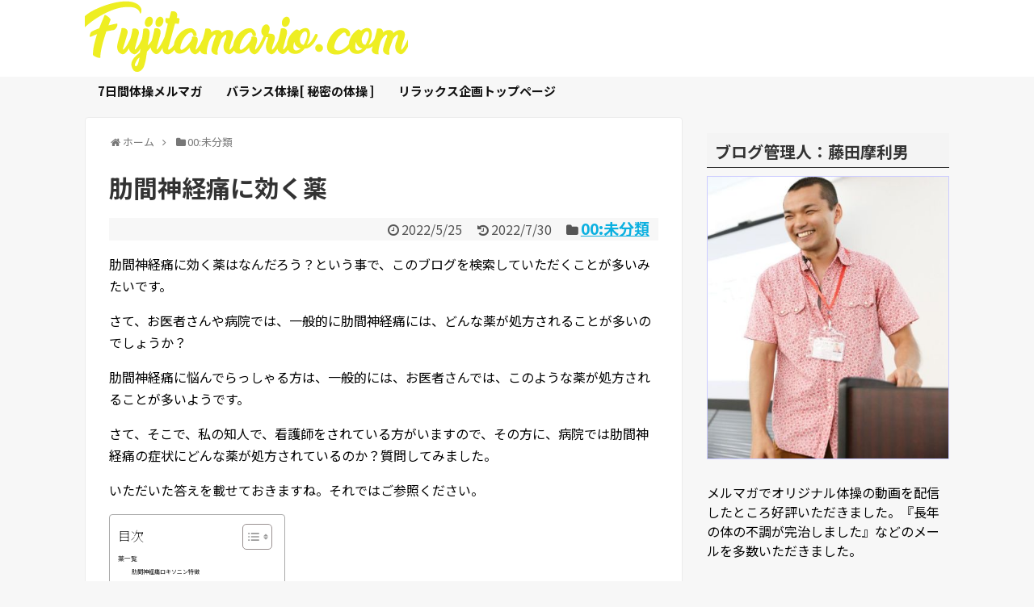

--- FILE ---
content_type: text/html; charset=UTF-8
request_url: https://fujitamario.com/4844
body_size: 14946
content:
<!DOCTYPE html>
<html lang="ja">
<head>
<!-- Global site tag (gtag.js) - Google Analytics -->
<script async src="https://www.googletagmanager.com/gtag/js?id=UA-52738618-4"></script>
<script>
  window.dataLayer = window.dataLayer || [];
  function gtag(){dataLayer.push(arguments);}
  gtag('js', new Date());

  gtag('config', 'UA-52738618-4');
</script>
<!-- /Global site tag (gtag.js) - Google Analytics -->
<meta name="google-site-verification" content="tvEzt2dwLT_PpJmcNMk7xoRU0BRhAeUWmNpAXHhFIjo" />
<meta charset="UTF-8">
  <meta name="viewport" content="width=1280, maximum-scale=1, user-scalable=yes">
<link rel="alternate" type="application/rss+xml" title="fujitamario.com RSS Feed" href="https://fujitamario.com/feed" />
<link rel="pingback" href="https://fujitamario.com/xmlrpc.php" />
<meta name="description" content="肋間神経痛に効く薬はなんだろう？という事で、このブログを検索していただくことが多いみたいです。さて、お医者さんや病院では、一般的に肋間神経痛には、どんな薬が処方されることが多いのでしょうか？肋間神経痛に悩んでらっしゃる方は、一般的には、お医" />
<meta name="keywords" content="00:未分類" />
<!-- OGP -->
<meta property="og:type" content="article">
<meta property="og:description" content="肋間神経痛に効く薬はなんだろう？という事で、このブログを検索していただくことが多いみたいです。さて、お医者さんや病院では、一般的に肋間神経痛には、どんな薬が処方されることが多いのでしょうか？肋間神経痛に悩んでらっしゃる方は、一般的には、お医">
<meta property="og:title" content="肋間神経痛に効く薬">
<meta property="og:url" content="https://fujitamario.com/4844">
<meta property="og:image" content="https://fujitamario.com/wp-content/themes/simplicity2-child/images/og-image.jpg">
<meta property="og:site_name" content="fujitamario.com">
<meta property="og:locale" content="ja_JP">
<!-- /OGP -->
<!-- Twitter Card -->
<meta name="twitter:card" content="summary">
<meta name="twitter:description" content="肋間神経痛に効く薬はなんだろう？という事で、このブログを検索していただくことが多いみたいです。さて、お医者さんや病院では、一般的に肋間神経痛には、どんな薬が処方されることが多いのでしょうか？肋間神経痛に悩んでらっしゃる方は、一般的には、お医">
<meta name="twitter:title" content="肋間神経痛に効く薬">
<meta name="twitter:url" content="https://fujitamario.com/4844">
<meta name="twitter:image" content="https://fujitamario.com/wp-content/themes/simplicity2-child/images/og-image.jpg">
<meta name="twitter:domain" content="fujitamario.com">
<!-- /Twitter Card -->

<title>肋間神経痛に効く薬</title>
<meta name='robots' content='max-image-preview:large' />
<link rel='dns-prefetch' href='//stats.wp.com' />
<link rel="alternate" type="application/rss+xml" title="fujitamario.com &raquo; フィード" href="https://fujitamario.com/feed" />
<link rel="alternate" type="application/rss+xml" title="fujitamario.com &raquo; コメントフィード" href="https://fujitamario.com/comments/feed" />
<link rel="alternate" title="oEmbed (JSON)" type="application/json+oembed" href="https://fujitamario.com/wp-json/oembed/1.0/embed?url=https%3A%2F%2Ffujitamario.com%2F4844" />
<link rel="alternate" title="oEmbed (XML)" type="text/xml+oembed" href="https://fujitamario.com/wp-json/oembed/1.0/embed?url=https%3A%2F%2Ffujitamario.com%2F4844&#038;format=xml" />
<style id='wp-img-auto-sizes-contain-inline-css' type='text/css'>
img:is([sizes=auto i],[sizes^="auto," i]){contain-intrinsic-size:3000px 1500px}
/*# sourceURL=wp-img-auto-sizes-contain-inline-css */
</style>
<link rel='stylesheet' id='simplicity-style-css' href='https://fujitamario.com/wp-content/themes/simplicity2/style.css?ver=6.9&#038;fver=20210620012858' type='text/css' media='all' />
<link rel='stylesheet' id='responsive-style-css' href='https://fujitamario.com/wp-content/themes/simplicity2/css/responsive-pc.css?ver=6.9&#038;fver=20210620013006' type='text/css' media='all' />
<link rel='stylesheet' id='skin-style-css' href='https://fujitamario.com/wp-content/themes/simplicity2/skins/transparent/style.css?ver=6.9&#038;fver=20210620013238' type='text/css' media='all' />
<link rel='stylesheet' id='font-awesome-style-css' href='https://fujitamario.com/wp-content/themes/simplicity2/webfonts/css/font-awesome.min.css?ver=6.9&#038;fver=20210620013239' type='text/css' media='all' />
<link rel='stylesheet' id='icomoon-style-css' href='https://fujitamario.com/wp-content/themes/simplicity2/webfonts/icomoon/style.css?ver=6.9&#038;fver=20210620013239' type='text/css' media='all' />
<link rel='stylesheet' id='extension-style-css' href='https://fujitamario.com/wp-content/themes/simplicity2/css/extension.css?ver=6.9&#038;fver=20210620013006' type='text/css' media='all' />
<style id='extension-style-inline-css' type='text/css'>
#navi ul,#navi ul.sub-menu,#navi ul.children{background-color:#f7f7f7;border-color:#f7f7f7}#h-top{min-height:40px}@media screen and (max-width:639px){.article br{display:block}}#h-top{background-image:url(https://fujitamario.com/wp-content/uploads/824ea0e8495e464d190a1801930584ed.png)}
/*# sourceURL=extension-style-inline-css */
</style>
<link rel='stylesheet' id='child-style-css' href='https://fujitamario.com/wp-content/themes/simplicity2-child/style.css?ver=6.9&#038;fver=20230220014147' type='text/css' media='all' />
<link rel='stylesheet' id='print-style-css' href='https://fujitamario.com/wp-content/themes/simplicity2/css/print.css?ver=6.9&#038;fver=20210620013006' type='text/css' media='print' />
<link rel='stylesheet' id='sns-twitter-type-style-css' href='https://fujitamario.com/wp-content/themes/simplicity2/css/sns-twitter-type.css?ver=6.9&#038;fver=20210620013006' type='text/css' media='all' />
<style id='wp-emoji-styles-inline-css' type='text/css'>

	img.wp-smiley, img.emoji {
		display: inline !important;
		border: none !important;
		box-shadow: none !important;
		height: 1em !important;
		width: 1em !important;
		margin: 0 0.07em !important;
		vertical-align: -0.1em !important;
		background: none !important;
		padding: 0 !important;
	}
/*# sourceURL=wp-emoji-styles-inline-css */
</style>
<style id='wp-block-library-inline-css' type='text/css'>
:root{--wp-block-synced-color:#7a00df;--wp-block-synced-color--rgb:122,0,223;--wp-bound-block-color:var(--wp-block-synced-color);--wp-editor-canvas-background:#ddd;--wp-admin-theme-color:#007cba;--wp-admin-theme-color--rgb:0,124,186;--wp-admin-theme-color-darker-10:#006ba1;--wp-admin-theme-color-darker-10--rgb:0,107,160.5;--wp-admin-theme-color-darker-20:#005a87;--wp-admin-theme-color-darker-20--rgb:0,90,135;--wp-admin-border-width-focus:2px}@media (min-resolution:192dpi){:root{--wp-admin-border-width-focus:1.5px}}.wp-element-button{cursor:pointer}:root .has-very-light-gray-background-color{background-color:#eee}:root .has-very-dark-gray-background-color{background-color:#313131}:root .has-very-light-gray-color{color:#eee}:root .has-very-dark-gray-color{color:#313131}:root .has-vivid-green-cyan-to-vivid-cyan-blue-gradient-background{background:linear-gradient(135deg,#00d084,#0693e3)}:root .has-purple-crush-gradient-background{background:linear-gradient(135deg,#34e2e4,#4721fb 50%,#ab1dfe)}:root .has-hazy-dawn-gradient-background{background:linear-gradient(135deg,#faaca8,#dad0ec)}:root .has-subdued-olive-gradient-background{background:linear-gradient(135deg,#fafae1,#67a671)}:root .has-atomic-cream-gradient-background{background:linear-gradient(135deg,#fdd79a,#004a59)}:root .has-nightshade-gradient-background{background:linear-gradient(135deg,#330968,#31cdcf)}:root .has-midnight-gradient-background{background:linear-gradient(135deg,#020381,#2874fc)}:root{--wp--preset--font-size--normal:16px;--wp--preset--font-size--huge:42px}.has-regular-font-size{font-size:1em}.has-larger-font-size{font-size:2.625em}.has-normal-font-size{font-size:var(--wp--preset--font-size--normal)}.has-huge-font-size{font-size:var(--wp--preset--font-size--huge)}.has-text-align-center{text-align:center}.has-text-align-left{text-align:left}.has-text-align-right{text-align:right}.has-fit-text{white-space:nowrap!important}#end-resizable-editor-section{display:none}.aligncenter{clear:both}.items-justified-left{justify-content:flex-start}.items-justified-center{justify-content:center}.items-justified-right{justify-content:flex-end}.items-justified-space-between{justify-content:space-between}.screen-reader-text{border:0;clip-path:inset(50%);height:1px;margin:-1px;overflow:hidden;padding:0;position:absolute;width:1px;word-wrap:normal!important}.screen-reader-text:focus{background-color:#ddd;clip-path:none;color:#444;display:block;font-size:1em;height:auto;left:5px;line-height:normal;padding:15px 23px 14px;text-decoration:none;top:5px;width:auto;z-index:100000}html :where(.has-border-color){border-style:solid}html :where([style*=border-top-color]){border-top-style:solid}html :where([style*=border-right-color]){border-right-style:solid}html :where([style*=border-bottom-color]){border-bottom-style:solid}html :where([style*=border-left-color]){border-left-style:solid}html :where([style*=border-width]){border-style:solid}html :where([style*=border-top-width]){border-top-style:solid}html :where([style*=border-right-width]){border-right-style:solid}html :where([style*=border-bottom-width]){border-bottom-style:solid}html :where([style*=border-left-width]){border-left-style:solid}html :where(img[class*=wp-image-]){height:auto;max-width:100%}:where(figure){margin:0 0 1em}html :where(.is-position-sticky){--wp-admin--admin-bar--position-offset:var(--wp-admin--admin-bar--height,0px)}@media screen and (max-width:600px){html :where(.is-position-sticky){--wp-admin--admin-bar--position-offset:0px}}

/*# sourceURL=wp-block-library-inline-css */
</style><style id='global-styles-inline-css' type='text/css'>
:root{--wp--preset--aspect-ratio--square: 1;--wp--preset--aspect-ratio--4-3: 4/3;--wp--preset--aspect-ratio--3-4: 3/4;--wp--preset--aspect-ratio--3-2: 3/2;--wp--preset--aspect-ratio--2-3: 2/3;--wp--preset--aspect-ratio--16-9: 16/9;--wp--preset--aspect-ratio--9-16: 9/16;--wp--preset--color--black: #000000;--wp--preset--color--cyan-bluish-gray: #abb8c3;--wp--preset--color--white: #ffffff;--wp--preset--color--pale-pink: #f78da7;--wp--preset--color--vivid-red: #cf2e2e;--wp--preset--color--luminous-vivid-orange: #ff6900;--wp--preset--color--luminous-vivid-amber: #fcb900;--wp--preset--color--light-green-cyan: #7bdcb5;--wp--preset--color--vivid-green-cyan: #00d084;--wp--preset--color--pale-cyan-blue: #8ed1fc;--wp--preset--color--vivid-cyan-blue: #0693e3;--wp--preset--color--vivid-purple: #9b51e0;--wp--preset--gradient--vivid-cyan-blue-to-vivid-purple: linear-gradient(135deg,rgb(6,147,227) 0%,rgb(155,81,224) 100%);--wp--preset--gradient--light-green-cyan-to-vivid-green-cyan: linear-gradient(135deg,rgb(122,220,180) 0%,rgb(0,208,130) 100%);--wp--preset--gradient--luminous-vivid-amber-to-luminous-vivid-orange: linear-gradient(135deg,rgb(252,185,0) 0%,rgb(255,105,0) 100%);--wp--preset--gradient--luminous-vivid-orange-to-vivid-red: linear-gradient(135deg,rgb(255,105,0) 0%,rgb(207,46,46) 100%);--wp--preset--gradient--very-light-gray-to-cyan-bluish-gray: linear-gradient(135deg,rgb(238,238,238) 0%,rgb(169,184,195) 100%);--wp--preset--gradient--cool-to-warm-spectrum: linear-gradient(135deg,rgb(74,234,220) 0%,rgb(151,120,209) 20%,rgb(207,42,186) 40%,rgb(238,44,130) 60%,rgb(251,105,98) 80%,rgb(254,248,76) 100%);--wp--preset--gradient--blush-light-purple: linear-gradient(135deg,rgb(255,206,236) 0%,rgb(152,150,240) 100%);--wp--preset--gradient--blush-bordeaux: linear-gradient(135deg,rgb(254,205,165) 0%,rgb(254,45,45) 50%,rgb(107,0,62) 100%);--wp--preset--gradient--luminous-dusk: linear-gradient(135deg,rgb(255,203,112) 0%,rgb(199,81,192) 50%,rgb(65,88,208) 100%);--wp--preset--gradient--pale-ocean: linear-gradient(135deg,rgb(255,245,203) 0%,rgb(182,227,212) 50%,rgb(51,167,181) 100%);--wp--preset--gradient--electric-grass: linear-gradient(135deg,rgb(202,248,128) 0%,rgb(113,206,126) 100%);--wp--preset--gradient--midnight: linear-gradient(135deg,rgb(2,3,129) 0%,rgb(40,116,252) 100%);--wp--preset--font-size--small: 13px;--wp--preset--font-size--medium: 20px;--wp--preset--font-size--large: 36px;--wp--preset--font-size--x-large: 42px;--wp--preset--spacing--20: 0.44rem;--wp--preset--spacing--30: 0.67rem;--wp--preset--spacing--40: 1rem;--wp--preset--spacing--50: 1.5rem;--wp--preset--spacing--60: 2.25rem;--wp--preset--spacing--70: 3.38rem;--wp--preset--spacing--80: 5.06rem;--wp--preset--shadow--natural: 6px 6px 9px rgba(0, 0, 0, 0.2);--wp--preset--shadow--deep: 12px 12px 50px rgba(0, 0, 0, 0.4);--wp--preset--shadow--sharp: 6px 6px 0px rgba(0, 0, 0, 0.2);--wp--preset--shadow--outlined: 6px 6px 0px -3px rgb(255, 255, 255), 6px 6px rgb(0, 0, 0);--wp--preset--shadow--crisp: 6px 6px 0px rgb(0, 0, 0);}:where(.is-layout-flex){gap: 0.5em;}:where(.is-layout-grid){gap: 0.5em;}body .is-layout-flex{display: flex;}.is-layout-flex{flex-wrap: wrap;align-items: center;}.is-layout-flex > :is(*, div){margin: 0;}body .is-layout-grid{display: grid;}.is-layout-grid > :is(*, div){margin: 0;}:where(.wp-block-columns.is-layout-flex){gap: 2em;}:where(.wp-block-columns.is-layout-grid){gap: 2em;}:where(.wp-block-post-template.is-layout-flex){gap: 1.25em;}:where(.wp-block-post-template.is-layout-grid){gap: 1.25em;}.has-black-color{color: var(--wp--preset--color--black) !important;}.has-cyan-bluish-gray-color{color: var(--wp--preset--color--cyan-bluish-gray) !important;}.has-white-color{color: var(--wp--preset--color--white) !important;}.has-pale-pink-color{color: var(--wp--preset--color--pale-pink) !important;}.has-vivid-red-color{color: var(--wp--preset--color--vivid-red) !important;}.has-luminous-vivid-orange-color{color: var(--wp--preset--color--luminous-vivid-orange) !important;}.has-luminous-vivid-amber-color{color: var(--wp--preset--color--luminous-vivid-amber) !important;}.has-light-green-cyan-color{color: var(--wp--preset--color--light-green-cyan) !important;}.has-vivid-green-cyan-color{color: var(--wp--preset--color--vivid-green-cyan) !important;}.has-pale-cyan-blue-color{color: var(--wp--preset--color--pale-cyan-blue) !important;}.has-vivid-cyan-blue-color{color: var(--wp--preset--color--vivid-cyan-blue) !important;}.has-vivid-purple-color{color: var(--wp--preset--color--vivid-purple) !important;}.has-black-background-color{background-color: var(--wp--preset--color--black) !important;}.has-cyan-bluish-gray-background-color{background-color: var(--wp--preset--color--cyan-bluish-gray) !important;}.has-white-background-color{background-color: var(--wp--preset--color--white) !important;}.has-pale-pink-background-color{background-color: var(--wp--preset--color--pale-pink) !important;}.has-vivid-red-background-color{background-color: var(--wp--preset--color--vivid-red) !important;}.has-luminous-vivid-orange-background-color{background-color: var(--wp--preset--color--luminous-vivid-orange) !important;}.has-luminous-vivid-amber-background-color{background-color: var(--wp--preset--color--luminous-vivid-amber) !important;}.has-light-green-cyan-background-color{background-color: var(--wp--preset--color--light-green-cyan) !important;}.has-vivid-green-cyan-background-color{background-color: var(--wp--preset--color--vivid-green-cyan) !important;}.has-pale-cyan-blue-background-color{background-color: var(--wp--preset--color--pale-cyan-blue) !important;}.has-vivid-cyan-blue-background-color{background-color: var(--wp--preset--color--vivid-cyan-blue) !important;}.has-vivid-purple-background-color{background-color: var(--wp--preset--color--vivid-purple) !important;}.has-black-border-color{border-color: var(--wp--preset--color--black) !important;}.has-cyan-bluish-gray-border-color{border-color: var(--wp--preset--color--cyan-bluish-gray) !important;}.has-white-border-color{border-color: var(--wp--preset--color--white) !important;}.has-pale-pink-border-color{border-color: var(--wp--preset--color--pale-pink) !important;}.has-vivid-red-border-color{border-color: var(--wp--preset--color--vivid-red) !important;}.has-luminous-vivid-orange-border-color{border-color: var(--wp--preset--color--luminous-vivid-orange) !important;}.has-luminous-vivid-amber-border-color{border-color: var(--wp--preset--color--luminous-vivid-amber) !important;}.has-light-green-cyan-border-color{border-color: var(--wp--preset--color--light-green-cyan) !important;}.has-vivid-green-cyan-border-color{border-color: var(--wp--preset--color--vivid-green-cyan) !important;}.has-pale-cyan-blue-border-color{border-color: var(--wp--preset--color--pale-cyan-blue) !important;}.has-vivid-cyan-blue-border-color{border-color: var(--wp--preset--color--vivid-cyan-blue) !important;}.has-vivid-purple-border-color{border-color: var(--wp--preset--color--vivid-purple) !important;}.has-vivid-cyan-blue-to-vivid-purple-gradient-background{background: var(--wp--preset--gradient--vivid-cyan-blue-to-vivid-purple) !important;}.has-light-green-cyan-to-vivid-green-cyan-gradient-background{background: var(--wp--preset--gradient--light-green-cyan-to-vivid-green-cyan) !important;}.has-luminous-vivid-amber-to-luminous-vivid-orange-gradient-background{background: var(--wp--preset--gradient--luminous-vivid-amber-to-luminous-vivid-orange) !important;}.has-luminous-vivid-orange-to-vivid-red-gradient-background{background: var(--wp--preset--gradient--luminous-vivid-orange-to-vivid-red) !important;}.has-very-light-gray-to-cyan-bluish-gray-gradient-background{background: var(--wp--preset--gradient--very-light-gray-to-cyan-bluish-gray) !important;}.has-cool-to-warm-spectrum-gradient-background{background: var(--wp--preset--gradient--cool-to-warm-spectrum) !important;}.has-blush-light-purple-gradient-background{background: var(--wp--preset--gradient--blush-light-purple) !important;}.has-blush-bordeaux-gradient-background{background: var(--wp--preset--gradient--blush-bordeaux) !important;}.has-luminous-dusk-gradient-background{background: var(--wp--preset--gradient--luminous-dusk) !important;}.has-pale-ocean-gradient-background{background: var(--wp--preset--gradient--pale-ocean) !important;}.has-electric-grass-gradient-background{background: var(--wp--preset--gradient--electric-grass) !important;}.has-midnight-gradient-background{background: var(--wp--preset--gradient--midnight) !important;}.has-small-font-size{font-size: var(--wp--preset--font-size--small) !important;}.has-medium-font-size{font-size: var(--wp--preset--font-size--medium) !important;}.has-large-font-size{font-size: var(--wp--preset--font-size--large) !important;}.has-x-large-font-size{font-size: var(--wp--preset--font-size--x-large) !important;}
/*# sourceURL=global-styles-inline-css */
</style>

<style id='classic-theme-styles-inline-css' type='text/css'>
/*! This file is auto-generated */
.wp-block-button__link{color:#fff;background-color:#32373c;border-radius:9999px;box-shadow:none;text-decoration:none;padding:calc(.667em + 2px) calc(1.333em + 2px);font-size:1.125em}.wp-block-file__button{background:#32373c;color:#fff;text-decoration:none}
/*# sourceURL=/wp-includes/css/classic-themes.min.css */
</style>
<link rel='stylesheet' id='ez-toc-css' href='https://fujitamario.com/wp-content/plugins/easy-table-of-contents/assets/css/screen.min.css?ver=2.0.80&#038;fver=20260105125725' type='text/css' media='all' />
<style id='ez-toc-inline-css' type='text/css'>
div#ez-toc-container .ez-toc-title {font-size: 100%;}div#ez-toc-container .ez-toc-title {font-weight: 100;}div#ez-toc-container ul li , div#ez-toc-container ul li a {font-size: 70%;}div#ez-toc-container ul li , div#ez-toc-container ul li a {font-weight: 500;}div#ez-toc-container nav ul ul li {font-size: 90%;}.ez-toc-box-title {font-weight: bold; margin-bottom: 10px; text-align: center; text-transform: uppercase; letter-spacing: 1px; color: #666; padding-bottom: 5px;position:absolute;top:-4%;left:5%;background-color: inherit;transition: top 0.3s ease;}.ez-toc-box-title.toc-closed {top:-25%;}
.ez-toc-container-direction {direction: ltr;}.ez-toc-counter ul {direction: ltr;counter-reset: item ;}.ez-toc-counter nav ul li a::before {content: counter(item, numeric) '. ';margin-right: .2em; counter-increment: item;flex-grow: 0;flex-shrink: 0;float: left; }.ez-toc-widget-direction {direction: ltr;}.ez-toc-widget-container ul {direction: ltr;counter-reset: item ;}.ez-toc-widget-container nav ul li a::before {content: counter(item, numeric) '. ';margin-right: .2em; counter-increment: item;flex-grow: 0;flex-shrink: 0;float: left; }
/*# sourceURL=ez-toc-inline-css */
</style>
<script type="text/javascript" src="https://fujitamario.com/wp-includes/js/jquery/jquery.min.js?ver=3.7.1&amp;fver=20240118023303" id="jquery-core-js"></script>
<script type="text/javascript" src="https://fujitamario.com/wp-includes/js/jquery/jquery-migrate.min.js?ver=3.4.1&amp;fver=20230828024312" id="jquery-migrate-js"></script>
<link rel="canonical" href="https://fujitamario.com/4844" />
<link rel='shortlink' href='https://fujitamario.com/?p=4844' />
	<style>img#wpstats{display:none}</style>
		</head>
  <body class="wp-singular post-template-default single single-post postid-4844 single-format-standard wp-theme-simplicity2 wp-child-theme-simplicity2-child categoryid-1" itemscope itemtype="http://schema.org/WebPage">
    <div id="container">

      <!-- header -->
      <header itemscope itemtype="http://schema.org/WPHeader">
        <div id="header" class="clearfix">
          <div id="header-in">

                        <div id="h-top">
              <!-- モバイルメニュー表示用のボタン -->
<div id="mobile-menu">
  <a id="mobile-menu-toggle" href="#"><span class="fa fa-bars fa-2x"></span></a>
</div>

              <div class="alignleft top-title-catchphrase">
                <!-- サイトのタイトル -->
<p id="site-title" itemscope itemtype="http://schema.org/Organization">
  <a href="https://fujitamario.com/">fujitamario.com</a></p>
<!-- サイトの概要 -->
<p id="site-description">
  リラックス企画</p>
              </div>

              <div class="alignright top-sns-follows">
                                                              </div>

            </div><!-- /#h-top -->
          </div><!-- /#header-in -->
        </div><!-- /#header -->
      </header>

      <!-- Navigation -->
<nav itemscope itemtype="http://schema.org/SiteNavigationElement">
  <div id="navi">
      	<div id="navi-in">
      <div class="menu"><ul>
<li class="page_item page-item-615"><a href="https://fujitamario.com/mail">7日間体操メルマガ</a></li>
<li class="page_item page-item-2"><a href="https://fujitamario.com/index">バランス体操[ 秘密の体操 ]</a></li>
<li class="page_item page-item-14"><a href="https://fujitamario.com/">リラックス企画トップページ</a></li>
</ul></div>
    </div><!-- /#navi-in -->
  </div><!-- /#navi -->
</nav>
<!-- /Navigation -->
      <!-- 本体部分 -->
      <div id="body">
        <div id="body-in" class="cf">

          
          <!-- main -->
          <main itemscope itemprop="mainContentOfPage">
            <div id="main" itemscope itemtype="http://schema.org/Blog">
  
  <div id="breadcrumb" class="breadcrumb-category"><div itemtype="http://data-vocabulary.org/Breadcrumb" itemscope="" class="breadcrumb-home"><span class="fa fa-home fa-fw"></span><a href="https://fujitamario.com" itemprop="url"><span itemprop="title">ホーム</span></a><span class="sp"><span class="fa fa-angle-right"></span></span></div><div itemtype="http://data-vocabulary.org/Breadcrumb" itemscope=""><span class="fa fa-folder fa-fw"></span><a href="https://fujitamario.com/category/yet" itemprop="url"><span itemprop="title">00:未分類</span></a></div></div><!-- /#breadcrumb -->  <div id="post-4844" class="post-4844 post type-post status-publish format-standard hentry category-yet">
  <article class="article">
  
  
  <header>
    <h1 class="entry-title">
            肋間神経痛に効く薬          </h1>
    <p class="post-meta">
            <span class="post-date"><span class="fa fa-clock-o fa-fw"></span><time class="entry-date date published" datetime="2022-05-25T06:07:27+09:00">2022/5/25</time></span>
        <span class="post-update"><span class="fa fa-history fa-fw"></span><span class="entry-date date updated">2022/7/30</span></span>
  
      <span class="category"><span class="fa fa-folder fa-fw"></span><a href="https://fujitamario.com/category/yet" rel="category tag">00:未分類</a></span>

      
      
      
      
      
    </p>

    
    
    
      </header>

  
  <div id="the-content" class="entry-content">
  <p>肋間神経痛に効く薬はなんだろう？という事で、このブログを検索していただくことが多いみたいです。</p>
<p>さて、お医者さんや病院では、一般的に肋間神経痛には、どんな薬が処方されることが多いのでしょうか？</p>
<p>肋間神経痛に悩んでらっしゃる方は、一般的には、お医者さんでは、このような薬が処方されることが多いようです。</p>
<p>さて、そこで、私の知人で、看護師をされている方がいますので、その方に、病院では肋間神経痛の症状にどんな薬が処方されているのか？質問してみました。</p>
<p>いただいた答えを載せておきますね。それではご参照ください。</p>
<div id="ez-toc-container" class="ez-toc-v2_0_80 counter-hierarchy ez-toc-counter ez-toc-white ez-toc-container-direction">
<div class="ez-toc-title-container">
<p class="ez-toc-title" style="cursor:inherit">目次</p>
<span class="ez-toc-title-toggle"><a href="#" class="ez-toc-pull-right ez-toc-btn ez-toc-btn-xs ez-toc-btn-default ez-toc-toggle" aria-label="Toggle Table of Content"><span class="ez-toc-js-icon-con"><span class=""><span class="eztoc-hide" style="display:none;">Toggle</span><span class="ez-toc-icon-toggle-span"><svg style="fill: #999;color:#999" xmlns="http://www.w3.org/2000/svg" class="list-377408" width="20px" height="20px" viewBox="0 0 24 24" fill="none"><path d="M6 6H4v2h2V6zm14 0H8v2h12V6zM4 11h2v2H4v-2zm16 0H8v2h12v-2zM4 16h2v2H4v-2zm16 0H8v2h12v-2z" fill="currentColor"></path></svg><svg style="fill: #999;color:#999" class="arrow-unsorted-368013" xmlns="http://www.w3.org/2000/svg" width="10px" height="10px" viewBox="0 0 24 24" version="1.2" baseProfile="tiny"><path d="M18.2 9.3l-6.2-6.3-6.2 6.3c-.2.2-.3.4-.3.7s.1.5.3.7c.2.2.4.3.7.3h11c.3 0 .5-.1.7-.3.2-.2.3-.5.3-.7s-.1-.5-.3-.7zM5.8 14.7l6.2 6.3 6.2-6.3c.2-.2.3-.5.3-.7s-.1-.5-.3-.7c-.2-.2-.4-.3-.7-.3h-11c-.3 0-.5.1-.7.3-.2.2-.3.5-.3.7s.1.5.3.7z"/></svg></span></span></span></a></span></div>
<nav><ul class='ez-toc-list ez-toc-list-level-1 ' ><li class='ez-toc-page-1 ez-toc-heading-level-2'><a class="ez-toc-link ez-toc-heading-1" href="#%E8%96%AC%E4%B8%80%E8%A6%A7" >薬一覧</a><ul class='ez-toc-list-level-3' ><li class='ez-toc-heading-level-3'><a class="ez-toc-link ez-toc-heading-2" href="#%E8%82%8B%E9%96%93%E7%A5%9E%E7%B5%8C%E7%97%9B%E3%83%AD%E3%82%AD%E3%82%BD%E3%83%8B%E3%83%B3%E7%89%B9%E5%BE%B4" >肋間神経痛ロキソニン特徴</a></li><li class='ez-toc-page-1 ez-toc-heading-level-3'><a class="ez-toc-link ez-toc-heading-3" href="#%E8%82%8B%E9%96%93%E7%A5%9E%E7%B5%8C%E7%97%9B%E8%96%AC%E3%83%9C%E3%83%AB%E3%82%BF%E3%83%AC%E3%83%B3%E7%89%B9%E5%BE%B4" >肋間神経痛薬ボルタレン特徴</a></li><li class='ez-toc-page-1 ez-toc-heading-level-3'><a class="ez-toc-link ez-toc-heading-4" href="#%E8%82%8B%E9%96%93%E7%A5%9E%E7%B5%8C%E7%97%9B%E8%96%AC%E3%83%AA%E3%83%AA%E3%82%AB%E3%82%AB%E3%83%97%E3%82%BB%E3%83%AB%E7%89%B9%E5%BE%B4" >肋間神経痛薬リリカカプセル特徴</a></li><li class='ez-toc-page-1 ez-toc-heading-level-3'><a class="ez-toc-link ez-toc-heading-5" href="#%E3%83%AA%E3%83%AA%E3%82%AB%E3%82%AB%E3%83%97%E3%82%BB%E3%83%AB%E5%89%AF%E4%BD%9C%E7%94%A8" >リリカカプセル副作用</a></li></ul></li><li class='ez-toc-page-1 ez-toc-heading-level-2'><a class="ez-toc-link ez-toc-heading-6" href="#%E8%82%8B%E9%96%93%E7%A5%9E%E7%B5%8C%E7%97%9B%E3%81%AE%E6%B2%BB%E3%81%97%E6%96%B9_%E8%96%AC%E3%82%92%E9%A3%B2%E3%82%93%E3%81%A0%E6%99%82%E3%81%AF%E5%AE%89%E9%9D%99%E3%81%8C%E3%81%84%E3%81%84%E3%81%AE%EF%BC%9F" >肋間神経痛の治し方 薬を飲んだ時は安静がいいの？</a></li></ul></nav></div>
<h2><span class="ez-toc-section" id="%E8%96%AC%E4%B8%80%E8%A6%A7"></span>薬一覧<span class="ez-toc-section-end"></span></h2>
<p>肋間神経痛の治療ではおもに内服薬があります。</p>
<p>処方としては一般的に湿布、ロキソニン(ロキソプロフェン)錠、ボルタレン錠が処方されます。</p>
<h3><span class="ez-toc-section" id="%E8%82%8B%E9%96%93%E7%A5%9E%E7%B5%8C%E7%97%9B%E3%83%AD%E3%82%AD%E3%82%BD%E3%83%8B%E3%83%B3%E7%89%B9%E5%BE%B4"></span>肋間神経痛ロキソニン特徴<span class="ez-toc-section-end"></span></h3>
<p>ロキソニンは服用して30分ほどで「最大効果」が出現してきます。</p>
<p>これは血液中の濃度が最も高くなる時間を指します。</p>
<p>遅いと感じられるかもしれませんが、内服薬の鎮痛剤としては効果は早いものに分類されます。</p>
<p>また鎮痛作用も強い部類です。しかし胃腸への副作用はそう珍しくありません。</p>
<p>私の経験上、1/60程度で胃痛などの副作用が出ているように感じます</p>
<h3><span class="ez-toc-section" id="%E8%82%8B%E9%96%93%E7%A5%9E%E7%B5%8C%E7%97%9B%E8%96%AC%E3%83%9C%E3%83%AB%E3%82%BF%E3%83%AC%E3%83%B3%E7%89%B9%E5%BE%B4"></span>肋間神経痛薬ボルタレン特徴<span class="ez-toc-section-end"></span></h3>
<p>ボルタレン錠は効果が出現するのは平均26分というデータが出ています。</p>
<p>また鎮痛作用もロキソニンより強いと言われており、副作用の報告も多いとされます。</p>
<p>このため連続の服用となる場合はロキソニンが選択されることが多いようです。</p>
<p>医師の好みにもよると思うのですが、ボルタレンよりロキソニンを処方される事の方が明らかに多かったです。</p>
<p>ボルタレン錠を服用する患者の数が少なかったことが原因の一つだとは思います。</p>
<p>しかし、副作用が出やすいとされるボルタレンですが、ボルタレンですが胃腸症状を訴える患者は記憶にありません。</p>
<h3><span class="ez-toc-section" id="%E8%82%8B%E9%96%93%E7%A5%9E%E7%B5%8C%E7%97%9B%E8%96%AC%E3%83%AA%E3%83%AA%E3%82%AB%E3%82%AB%E3%83%97%E3%82%BB%E3%83%AB%E7%89%B9%E5%BE%B4"></span>肋間神経痛薬リリカカプセル特徴<span class="ez-toc-section-end"></span></h3>
<p>リリカカプセルという商品も近年使用されるようになりました。</p>
<p>このリリカはロキソニンやボルタレンとは作用が異なるため、ロキソニンやボルタレンと併用して処方されることもあります。</p>
<p>作用の説明は難しいのですが、リリカは神経の圧迫など直接神経に障害が起こっている場合に効果があります。</p>
<p>ロキソニンやボルタレンは、痛みが神経以外のところで起こり、痛いという信号を神経に伝達するその信号を遮断するのです。</p>
<p>なので打撲などではリリカは使用されませんが、神経由来の肋間神経痛や椎間板ヘルニアなどの神経が直接障害された場合に用いられます。</p>
<h3><span class="ez-toc-section" id="%E3%83%AA%E3%83%AA%E3%82%AB%E3%82%AB%E3%83%97%E3%82%BB%E3%83%AB%E5%89%AF%E4%BD%9C%E7%94%A8"></span>リリカカプセル副作用<span class="ez-toc-section-end"></span></h3>
<p>しかしこのリリカの副作用は珍しくありません。実際にみたことのある副作用では、激しいめまい、一時的な意識消失などあります。</p>
<p>軽微な副作用では軽いめまい、吐き気です。軽微な副作用から重症なものまで合わせると1/30程度の人で副作用が出ているように感じます。</p>
<p>比較的、副作用が少ないと言われる、ロキソニンやボルタレンなどの痛みどめを処方されることが、一般的には多いですね。</p>
<p>しかし、副作用がすくないと言っても長期的に服用すると、胃があれるなどの弊害がありますから。一時的な使用にとどめた方がいいですね。</p>
<h2 class="hh hh33"><span class="ez-toc-section" id="%E8%82%8B%E9%96%93%E7%A5%9E%E7%B5%8C%E7%97%9B%E3%81%AE%E6%B2%BB%E3%81%97%E6%96%B9_%E8%96%AC%E3%82%92%E9%A3%B2%E3%82%93%E3%81%A0%E6%99%82%E3%81%AF%E5%AE%89%E9%9D%99%E3%81%8C%E3%81%84%E3%81%84%E3%81%AE%EF%BC%9F"></span>肋間神経痛の治し方 薬を飲んだ時は安静がいいの？<span class="ez-toc-section-end"></span></h2>
<p>じっと、安静にして、何もしないでいると、余計に痛みが気になってしまい、精神的にめいってきます。ぜひ、何か集中できることを、やるようにしてください。</p>
<p>日常生活に、このブログで紹介している体操を取り入れていただくなど、体をほぐすようにして、解消してくださいね。</p>
  </div>

  <footer>
    <!-- ページリンク -->
    
      <!-- 文章下広告 -->
                  

    
    <div id="sns-group" class="sns-group sns-group-bottom">
    <div class="sns-buttons sns-buttons-pc">
    <p class="sns-share-msg">シェアする</p>
    <ul class="snsb clearfix">
    <li class="balloon-btn twitter-balloon-btn twitter-balloon-btn-defalt">
  <div class="balloon-btn-set">
    <div class="arrow-box">
      <a href="//twitter.com/search?q=https%3A%2F%2Ffujitamario.com%2F4844" target="blank" class="arrow-box-link twitter-arrow-box-link" rel="nofollow">
        <span class="social-count twitter-count"><span class="fa fa-comments"></span></span>
      </a>
    </div>
    <a href="https://twitter.com/intent/tweet?text=%E8%82%8B%E9%96%93%E7%A5%9E%E7%B5%8C%E7%97%9B%E3%81%AB%E5%8A%B9%E3%81%8F%E8%96%AC&amp;url=https%3A%2F%2Ffujitamario.com%2F4844" target="blank" class="balloon-btn-link twitter-balloon-btn-link twitter-balloon-btn-link-default" rel="nofollow">
      <span class="fa fa-twitter"></span>
              <span class="tweet-label">ツイート</span>
          </a>
  </div>
</li>
        <li class="facebook-btn"><div class="fb-like" data-href="https://fujitamario.com/4844" data-layout="box_count" data-action="like" data-show-faces="false" data-share="true"></div></li>
            <li class="google-plus-btn"><script type="text/javascript" src="//apis.google.com/js/plusone.js"></script>
      <div class="g-plusone" data-size="tall" data-href="https://fujitamario.com/4844"></div>
    </li>
            <li class="hatena-btn"> <a href="//b.hatena.ne.jp/entry/https://fujitamario.com/4844" class="hatena-bookmark-button" data-hatena-bookmark-title="肋間神経痛に効く薬｜fujitamario.com" data-hatena-bookmark-layout="vertical-large"><img src="//b.st-hatena.com/images/entry-button/button-only.gif" alt="このエントリーをはてなブックマークに追加" style="border: none;" /></a><script type="text/javascript" src="//b.st-hatena.com/js/bookmark_button.js" async="async"></script>
    </li>
            <li class="pocket-btn"><a data-pocket-label="pocket" data-pocket-count="vertical" class="pocket-btn" data-lang="en"></a>
<script type="text/javascript">!function(d,i){if(!d.getElementById(i)){var j=d.createElement("script");j.id=i;j.src="//widgets.getpocket.com/v1/j/btn.js?v=1";var w=d.getElementById(i);d.body.appendChild(j);}}(document,"pocket-btn-js");</script>
    </li>
            <li class="line-btn">
      <a href="//timeline.line.me/social-plugin/share?url=https%3A%2F%2Ffujitamario.com%2F4844" target="blank" class="line-btn-link" rel="nofollow">
          <img src="https://fujitamario.com/wp-content/themes/simplicity2/images/line-btn.png" alt="" class="line-btn-img"><img src="https://fujitamario.com/wp-content/themes/simplicity2/images/line-btn-mini.png" alt="" class="line-btn-img-mini">
        </a>
    </li>
                      </ul>
</div>

        </div>

    
    <p class="footer-post-meta">

            <span class="post-tag"></span>
      
      <span class="post-author vcard author"><span class="fa fa-user fa-fw"></span><span class="fn"><a href="https://fujitamario.com/author/fujita">fujita</a>
</span></span>

      
          </p>
  </footer>
  </article><!-- .article -->
  </div><!-- .post -->

      <div id="under-entry-body">

      


        <!-- 広告 -->
                  
      
      <!-- post navigation -->
<div class="navigation">
      <div class="next">
	<a href="https://fujitamario.com/307" rel="next"><span class="fa fa-arrow-left fa-2x pull-left"></span>UFCファイトパス年額申し込み大幅割引</a>			</div>
     	<div align="right" class="prev">
	<a href="https://fujitamario.com/301" rel="prev"><span class="fa fa-arrow-right fa-2x pull-right"></span>酸性、中性、アルカリ性</a>	</div>
  </div>
<!-- /post navigation -->
      <!-- comment area -->
<div id="comment-area">
	<aside></aside></div>
<!-- /comment area -->      </div>
    
            </div><!-- /#main -->
          </main>
        <!-- sidebar -->
<div id="sidebar" role="complementary">
    
  <div id="sidebar-widget">
  <!-- ウイジェット -->
  <aside id="custom_html-2" class="widget_text widget widget_custom_html"><h3 class="widget_title sidebar_widget_title">ブログ管理人：藤田摩利男</h3><div class="textwidget custom-html-widget"><img alt="" alt src="https://fujitamario.com/wp-content/uploads/2017/01/29mid22.jpg">
<br><br>
メルマガでオリジナル体操の動画を配信したところ好評いただきました。『長年の体の不調が完治しました』などのメールを多数いただきました。
<br><br>
今後とも、日本中の体の不調に悩む方のため、インターネットでのオンライン配信しています。
<br><br>
これからも、がんばりますので、よろしくお願いします。
<br><br></div></aside>
		<aside id="recent-posts-2" class="widget widget_recent_entries">
		<h3 class="widget_title sidebar_widget_title">新しく更新された記事</h3>
		<ul>
											<li>
					<a href="https://fujitamario.com/2373">2373</a>
											<span class="post-date">2025年11月30日</span>
									</li>
											<li>
					<a href="https://fujitamario.com/2245">2245</a>
											<span class="post-date">2025年11月5日</span>
									</li>
											<li>
					<a href="https://fujitamario.com/1700">「学習性無力感」自己無力感</a>
											<span class="post-date">2025年7月26日</span>
									</li>
											<li>
					<a href="https://fujitamario.com/1407">自己肯定感と自己効力感</a>
											<span class="post-date">2025年7月20日</span>
									</li>
											<li>
					<a href="https://fujitamario.com/1120">1120</a>
											<span class="post-date">2025年7月1日</span>
									</li>
											<li>
					<a href="https://fujitamario.com/1245">発酵。酵母。菌と酵素。</a>
											<span class="post-date">2025年6月27日</span>
									</li>
											<li>
					<a href="https://fujitamario.com/2157">免疫力をあげる栄養素=ビタミンC</a>
											<span class="post-date">2025年6月27日</span>
									</li>
											<li>
					<a href="https://fujitamario.com/4847">薩英戦争が起きた時のイギリスの植民地と経済規模</a>
											<span class="post-date">2025年6月22日</span>
									</li>
											<li>
					<a href="https://fujitamario.com/650">ウォルフの法則ってなに？</a>
											<span class="post-date">2025年2月25日</span>
									</li>
											<li>
					<a href="https://fujitamario.com/1626">民族によりIQの差</a>
											<span class="post-date">2025年2月25日</span>
									</li>
					</ul>

		</aside><aside id="categories-2" class="widget widget_categories"><h3 class="widget_title sidebar_widget_title">カテゴリー</h3>
			<ul>
					<li class="cat-item cat-item-1"><a href="https://fujitamario.com/category/yet">00:未分類</a>
</li>
	<li class="cat-item cat-item-4"><a href="https://fujitamario.com/category/kata">008:肩,首,背中</a>
</li>
	<li class="cat-item cat-item-115"><a href="https://fujitamario.com/category/01relax">01:リラックス</a>
</li>
	<li class="cat-item cat-item-19"><a href="https://fujitamario.com/category/02autogenic">02:自律訓練法</a>
</li>
	<li class="cat-item cat-item-5"><a href="https://fujitamario.com/category/0314daysdiet">03:14日間ダイエット</a>
</li>
	<li class="cat-item cat-item-111"><a href="https://fujitamario.com/category/04bible">04:聖書</a>
</li>
	<li class="cat-item cat-item-18"><a href="https://fujitamario.com/category/%e8%86%9d%e3%81%ae%e7%97%87%e7%8a%b6">05:膝の症状</a>
</li>
	<li class="cat-item cat-item-141"><a href="https://fujitamario.com/category/%e3%83%90%e3%83%a9%e3%83%b3%e3%82%b9%e4%bd%93%e6%93%8d">06:バランス体操</a>
</li>
	<li class="cat-item cat-item-14"><a href="https://fujitamario.com/category/saying">07:名言集</a>
</li>
	<li class="cat-item cat-item-9"><a href="https://fujitamario.com/category/097days">09:7日間メルマガ</a>
</li>
	<li class="cat-item cat-item-119"><a href="https://fujitamario.com/category/action">アクション</a>
</li>
			</ul>

			</aside><aside id="search-2" class="widget widget_search"><form method="get" id="searchform" action="https://fujitamario.com/">
	<input type="text" placeholder="ブログ内を検索" name="s" id="s">
	<input type="submit" id="searchsubmit" value="">
</form></aside><aside id="pages-2" class="widget widget_pages"><h3 class="widget_title sidebar_widget_title">固定ページ</h3>
			<ul>
				<li class="page_item page-item-615"><a href="https://fujitamario.com/mail">7日間体操メルマガ</a></li>
<li class="page_item page-item-2"><a href="https://fujitamario.com/index">バランス体操[ 秘密の体操 ]</a></li>
<li class="page_item page-item-14"><a href="https://fujitamario.com/">リラックス企画トップページ</a></li>
			</ul>

			</aside><aside id="meta-2" class="widget widget_meta"><h3 class="widget_title sidebar_widget_title">メタ情報</h3>
		<ul>
						<li><a href="https://fujitamario.com/wp-login.php">ログイン</a></li>
			<li><a href="https://fujitamario.com/feed">投稿フィード</a></li>
			<li><a href="https://fujitamario.com/comments/feed">コメントフィード</a></li>

			<li><a href="https://ja.wordpress.org/">WordPress.org</a></li>
		</ul>

		</aside>  </div>

  
</div><!-- /#sidebar -->
        </div><!-- /#body-in -->
      </div><!-- /#body -->

      <!-- footer -->
      <footer itemscope itemtype="http://schema.org/WPFooter">
        <div id="footer" class="main-footer">
          <div id="footer-in">

                        <div id="footer-widget">
               <div class="footer-left">
                                             </div>
               <div class="footer-center">
                                             </div>
               <div class="footer-right">
                              </div>
            </div>
          
          <div class="clear"></div>
            <div id="copyright" class="wrapper">
                            <div class="credit">
                &copy; 2018  <a href="https://fujitamario.com">fujitamario.com</a>.              </div>

                          </div>
        </div><!-- /#footer-in -->
        </div><!-- /#footer -->
      </footer>
      <div id="page-top">
      <a id="move-page-top"><span class="fa fa-angle-double-up fa-2x"></span></a>
  
</div>
          </div><!-- /#container -->
    <script type="speculationrules">
{"prefetch":[{"source":"document","where":{"and":[{"href_matches":"/*"},{"not":{"href_matches":["/wp-*.php","/wp-admin/*","/wp-content/uploads/*","/wp-content/*","/wp-content/plugins/*","/wp-content/themes/simplicity2-child/*","/wp-content/themes/simplicity2/*","/*\\?(.+)"]}},{"not":{"selector_matches":"a[rel~=\"nofollow\"]"}},{"not":{"selector_matches":".no-prefetch, .no-prefetch a"}}]},"eagerness":"conservative"}]}
</script>
<script src="https://fujitamario.com/wp-includes/js/comment-reply.min.js?ver=6.9&fver=20241223121940" async></script>
<script src="https://fujitamario.com/wp-content/themes/simplicity2/javascript.js?ver=6.9&fver=20210620012856" defer></script>
<script src="https://fujitamario.com/wp-content/themes/simplicity2-child/javascript.js?ver=6.9&fver=20230201082102" defer></script>
<script type="text/javascript" id="ez-toc-scroll-scriptjs-js-extra">
/* <![CDATA[ */
var eztoc_smooth_local = {"scroll_offset":"30","add_request_uri":"","add_self_reference_link":""};
//# sourceURL=ez-toc-scroll-scriptjs-js-extra
/* ]]> */
</script>
<script type="text/javascript" src="https://fujitamario.com/wp-content/plugins/easy-table-of-contents/assets/js/smooth_scroll.min.js?ver=2.0.80&amp;fver=20260105125725" id="ez-toc-scroll-scriptjs-js"></script>
<script type="text/javascript" src="https://fujitamario.com/wp-content/plugins/easy-table-of-contents/vendor/js-cookie/js.cookie.min.js?ver=2.2.1&amp;fver=20260105125725" id="ez-toc-js-cookie-js"></script>
<script type="text/javascript" src="https://fujitamario.com/wp-content/plugins/easy-table-of-contents/vendor/sticky-kit/jquery.sticky-kit.min.js?ver=1.9.2&amp;fver=20260105125725" id="ez-toc-jquery-sticky-kit-js"></script>
<script type="text/javascript" id="ez-toc-js-js-extra">
/* <![CDATA[ */
var ezTOC = {"smooth_scroll":"1","visibility_hide_by_default":"","scroll_offset":"30","fallbackIcon":"\u003Cspan class=\"\"\u003E\u003Cspan class=\"eztoc-hide\" style=\"display:none;\"\u003EToggle\u003C/span\u003E\u003Cspan class=\"ez-toc-icon-toggle-span\"\u003E\u003Csvg style=\"fill: #999;color:#999\" xmlns=\"http://www.w3.org/2000/svg\" class=\"list-377408\" width=\"20px\" height=\"20px\" viewBox=\"0 0 24 24\" fill=\"none\"\u003E\u003Cpath d=\"M6 6H4v2h2V6zm14 0H8v2h12V6zM4 11h2v2H4v-2zm16 0H8v2h12v-2zM4 16h2v2H4v-2zm16 0H8v2h12v-2z\" fill=\"currentColor\"\u003E\u003C/path\u003E\u003C/svg\u003E\u003Csvg style=\"fill: #999;color:#999\" class=\"arrow-unsorted-368013\" xmlns=\"http://www.w3.org/2000/svg\" width=\"10px\" height=\"10px\" viewBox=\"0 0 24 24\" version=\"1.2\" baseProfile=\"tiny\"\u003E\u003Cpath d=\"M18.2 9.3l-6.2-6.3-6.2 6.3c-.2.2-.3.4-.3.7s.1.5.3.7c.2.2.4.3.7.3h11c.3 0 .5-.1.7-.3.2-.2.3-.5.3-.7s-.1-.5-.3-.7zM5.8 14.7l6.2 6.3 6.2-6.3c.2-.2.3-.5.3-.7s-.1-.5-.3-.7c-.2-.2-.4-.3-.7-.3h-11c-.3 0-.5.1-.7.3-.2.2-.3.5-.3.7s.1.5.3.7z\"/\u003E\u003C/svg\u003E\u003C/span\u003E\u003C/span\u003E","chamomile_theme_is_on":""};
//# sourceURL=ez-toc-js-js-extra
/* ]]> */
</script>
<script type="text/javascript" src="https://fujitamario.com/wp-content/plugins/easy-table-of-contents/assets/js/front.min.js?ver=2.0.80-1767617845&amp;fver=20260105125725" id="ez-toc-js-js"></script>
<script type="text/javascript" id="jetpack-stats-js-before">
/* <![CDATA[ */
_stq = window._stq || [];
_stq.push([ "view", JSON.parse("{\"v\":\"ext\",\"blog\":\"181925259\",\"post\":\"4844\",\"tz\":\"9\",\"srv\":\"fujitamario.com\",\"j\":\"1:15.3.1\"}") ]);
_stq.push([ "clickTrackerInit", "181925259", "4844" ]);
//# sourceURL=jetpack-stats-js-before
/* ]]> */
</script>
<script type="text/javascript" src="https://stats.wp.com/e-202604.js" id="jetpack-stats-js" defer="defer" data-wp-strategy="defer"></script>
<script id="wp-emoji-settings" type="application/json">
{"baseUrl":"https://s.w.org/images/core/emoji/17.0.2/72x72/","ext":".png","svgUrl":"https://s.w.org/images/core/emoji/17.0.2/svg/","svgExt":".svg","source":{"concatemoji":"https://fujitamario.com/wp-includes/js/wp-emoji-release.min.js?ver=6.9&fver=20251203013401"}}
</script>
<script type="module">
/* <![CDATA[ */
/*! This file is auto-generated */
const a=JSON.parse(document.getElementById("wp-emoji-settings").textContent),o=(window._wpemojiSettings=a,"wpEmojiSettingsSupports"),s=["flag","emoji"];function i(e){try{var t={supportTests:e,timestamp:(new Date).valueOf()};sessionStorage.setItem(o,JSON.stringify(t))}catch(e){}}function c(e,t,n){e.clearRect(0,0,e.canvas.width,e.canvas.height),e.fillText(t,0,0);t=new Uint32Array(e.getImageData(0,0,e.canvas.width,e.canvas.height).data);e.clearRect(0,0,e.canvas.width,e.canvas.height),e.fillText(n,0,0);const a=new Uint32Array(e.getImageData(0,0,e.canvas.width,e.canvas.height).data);return t.every((e,t)=>e===a[t])}function p(e,t){e.clearRect(0,0,e.canvas.width,e.canvas.height),e.fillText(t,0,0);var n=e.getImageData(16,16,1,1);for(let e=0;e<n.data.length;e++)if(0!==n.data[e])return!1;return!0}function u(e,t,n,a){switch(t){case"flag":return n(e,"\ud83c\udff3\ufe0f\u200d\u26a7\ufe0f","\ud83c\udff3\ufe0f\u200b\u26a7\ufe0f")?!1:!n(e,"\ud83c\udde8\ud83c\uddf6","\ud83c\udde8\u200b\ud83c\uddf6")&&!n(e,"\ud83c\udff4\udb40\udc67\udb40\udc62\udb40\udc65\udb40\udc6e\udb40\udc67\udb40\udc7f","\ud83c\udff4\u200b\udb40\udc67\u200b\udb40\udc62\u200b\udb40\udc65\u200b\udb40\udc6e\u200b\udb40\udc67\u200b\udb40\udc7f");case"emoji":return!a(e,"\ud83e\u1fac8")}return!1}function f(e,t,n,a){let r;const o=(r="undefined"!=typeof WorkerGlobalScope&&self instanceof WorkerGlobalScope?new OffscreenCanvas(300,150):document.createElement("canvas")).getContext("2d",{willReadFrequently:!0}),s=(o.textBaseline="top",o.font="600 32px Arial",{});return e.forEach(e=>{s[e]=t(o,e,n,a)}),s}function r(e){var t=document.createElement("script");t.src=e,t.defer=!0,document.head.appendChild(t)}a.supports={everything:!0,everythingExceptFlag:!0},new Promise(t=>{let n=function(){try{var e=JSON.parse(sessionStorage.getItem(o));if("object"==typeof e&&"number"==typeof e.timestamp&&(new Date).valueOf()<e.timestamp+604800&&"object"==typeof e.supportTests)return e.supportTests}catch(e){}return null}();if(!n){if("undefined"!=typeof Worker&&"undefined"!=typeof OffscreenCanvas&&"undefined"!=typeof URL&&URL.createObjectURL&&"undefined"!=typeof Blob)try{var e="postMessage("+f.toString()+"("+[JSON.stringify(s),u.toString(),c.toString(),p.toString()].join(",")+"));",a=new Blob([e],{type:"text/javascript"});const r=new Worker(URL.createObjectURL(a),{name:"wpTestEmojiSupports"});return void(r.onmessage=e=>{i(n=e.data),r.terminate(),t(n)})}catch(e){}i(n=f(s,u,c,p))}t(n)}).then(e=>{for(const n in e)a.supports[n]=e[n],a.supports.everything=a.supports.everything&&a.supports[n],"flag"!==n&&(a.supports.everythingExceptFlag=a.supports.everythingExceptFlag&&a.supports[n]);var t;a.supports.everythingExceptFlag=a.supports.everythingExceptFlag&&!a.supports.flag,a.supports.everything||((t=a.source||{}).concatemoji?r(t.concatemoji):t.wpemoji&&t.twemoji&&(r(t.twemoji),r(t.wpemoji)))});
//# sourceURL=https://fujitamario.com/wp-includes/js/wp-emoji-loader.min.js
/* ]]> */
</script>
            <!-- はてブシェアボタン用スクリプト -->
<script type="text/javascript" src="//b.st-hatena.com/js/bookmark_button.js" charset="utf-8" async="async"></script>
<div id="fb-root"></div>
<script>(function(d, s, id) {
  var js, fjs = d.getElementsByTagName(s)[0];
  if (d.getElementById(id)) return;
  js = d.createElement(s); js.id = id; js.async = true;
  js.src = '//connect.facebook.net/ja_JP/sdk.js#xfbml=1&version=v2.11';
  fjs.parentNode.insertBefore(js, fjs);
}(document, 'script', 'facebook-jssdk'));</script>
    

    
  </body>
</html>


--- FILE ---
content_type: text/html; charset=utf-8
request_url: https://accounts.google.com/o/oauth2/postmessageRelay?parent=https%3A%2F%2Ffujitamario.com&jsh=m%3B%2F_%2Fscs%2Fabc-static%2F_%2Fjs%2Fk%3Dgapi.lb.en.2kN9-TZiXrM.O%2Fd%3D1%2Frs%3DAHpOoo_B4hu0FeWRuWHfxnZ3V0WubwN7Qw%2Fm%3D__features__
body_size: 160
content:
<!DOCTYPE html><html><head><title></title><meta http-equiv="content-type" content="text/html; charset=utf-8"><meta http-equiv="X-UA-Compatible" content="IE=edge"><meta name="viewport" content="width=device-width, initial-scale=1, minimum-scale=1, maximum-scale=1, user-scalable=0"><script src='https://ssl.gstatic.com/accounts/o/2580342461-postmessagerelay.js' nonce="b-XOR2zcrrjN1-YYj1prfA"></script></head><body><script type="text/javascript" src="https://apis.google.com/js/rpc:shindig_random.js?onload=init" nonce="b-XOR2zcrrjN1-YYj1prfA"></script></body></html>

--- FILE ---
content_type: text/css
request_url: https://fujitamario.com/wp-content/themes/simplicity2-child/style.css?ver=6.9&fver=20230220014147
body_size: 890
content:
@charset "UTF-8";

/*!
Theme Name: Simplicity2 child
Template:   simplicity2
Version:    20161002
*/

/* Simplicity子テーマ用のスタイルを書く */
#site-title, #site-description {
  display: none;
}

img {
	border: 1px #ccccff solid;	
}

.yellow {    background: linear-gradient(transparent 70%, #ffff66 70%);}
.purple {    background: linear-gradient(transparent 80%, #ff99ff 80%);}
.red-under{    background: linear-gradient(transparent 80%, #ffb5c5 80%);}
.pink {    background: linear-gradient(transparent 80%, #ffb5c5 80%);}
.green {    background: linear-gradient(transparent 80%, #99ff99 80%);}
.red {    background: linear-gradient(transparent 50%, #FFA9F2 50%);}
.blue {    background: linear-gradient(transparent 70%, #b0e0e6 70%);}

h2 {
  padding: 1rem 2rem;
  border-left: 5px solid #000;
  background: #f4f4f4;
}

h3 {
  padding: 1rem 2rem;
  background: #f4f4f4;
}

.article a:link {
		color: #0cb0e0; 
		font-weight:bold;
		font-size: 120%;
}
a:visited {
			color: #00ced1; 
			font-weight:bold;}
a:hover { 	
			color: #afeeee;
			font-weight:bold;
}
a:active {
			color: #ff8000; 
			font-weight:bold;
}

.sikaku {
    padding: 0.5em 1em;
    margin: 2em 0;
    font-weight: bold;
    border: solid 3px #ffb6c1;
}

.sikaku2 {
    padding: 0.5em 1em;
    margin: 2em 0;
    font-weight: bold;
    border: solid 3px #b6c1ff;
}

.sikaku3 {
    padding: 0.5em 1em;
    margin: 2em 0;
    border: solid 3px #b6c1ff;
}

/* btn1 */
.btn1{
    display: block;
    width: 70%;
    margin: 20px auto;
    padding: 20px 10px;
    border-radius: 10px;
    border-bottom: 8px solid #900;
    color: #ffffff;
    font-size:32px;
    text-align: center;
    text-decoration: none;
    text-shadow: 0 1px 1px #000;
  background: linear-gradient(45deg, red, red, red, red, red, OrangeRed, orange, OrangeRed, red, red, red, red, red);
  background-color:#EB5350;
  background-size: 500% 500%;
  animation: guraBtn 2s ease infinite;
}
@keyframes guraBtn { 
    0%{background-position:0% 50%}
    100%{background-position:100% 50%}
}
@media only screen and (max-width: 480px) {
.btn1{
    width: 90%;
    font-size:24px;
    }
}

.a {
	vertical-align: middle;
	margin-right: 8px;
	color: yellow;
}

pre {
  background-color: black;
  color: white;
  padding: 10px;
  border-radius: 5px;
}
